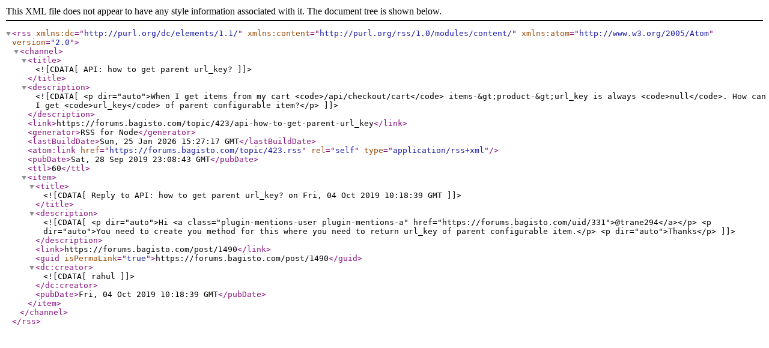

--- FILE ---
content_type: application/xml; charset=utf-8
request_url: https://forums.bagisto.com/topic/423.rss
body_size: 1487
content:
<?xml version="1.0" encoding="UTF-8"?><rss xmlns:dc="http://purl.org/dc/elements/1.1/" xmlns:content="http://purl.org/rss/1.0/modules/content/" xmlns:atom="http://www.w3.org/2005/Atom" version="2.0"><channel><title><![CDATA[API: how to get parent url_key?]]></title><description><![CDATA[<p dir="auto">When I get items from my cart <code>/api/checkout/cart</code> items-&gt;product-&gt;url_key is always <code>null</code>. How can I get <code>url_key</code> of parent configurable item?</p>
]]></description><link>https://forums.bagisto.com/topic/423/api-how-to-get-parent-url_key</link><generator>RSS for Node</generator><lastBuildDate>Sun, 25 Jan 2026 15:27:17 GMT</lastBuildDate><atom:link href="https://forums.bagisto.com/topic/423.rss" rel="self" type="application/rss+xml"/><pubDate>Sat, 28 Sep 2019 23:08:43 GMT</pubDate><ttl>60</ttl><item><title><![CDATA[Reply to API: how to get parent url_key? on Fri, 04 Oct 2019 10:18:39 GMT]]></title><description><![CDATA[<p dir="auto">Hi <a class="plugin-mentions-user plugin-mentions-a" href="https://forums.bagisto.com/uid/331">@trane294</a></p>
<p dir="auto">You need to create you method for this where you need to return url_key of parent configurable item.</p>
<p dir="auto">Thanks</p>
]]></description><link>https://forums.bagisto.com/post/1490</link><guid isPermaLink="true">https://forums.bagisto.com/post/1490</guid><dc:creator><![CDATA[rahul]]></dc:creator><pubDate>Fri, 04 Oct 2019 10:18:39 GMT</pubDate></item></channel></rss>